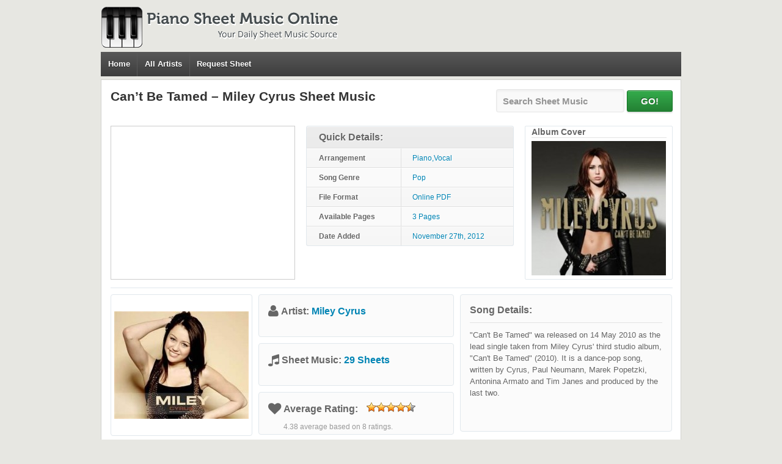

--- FILE ---
content_type: text/html; charset=UTF-8
request_url: https://pianosheetmusiconline.com/can-t-be-tamed-miley-cyrus/
body_size: 6374
content:
<!DOCTYPE html"">
<html>
<head>
<meta http-equiv="Content-Type" content="text/html; charset=UTF-8" />
<meta name="viewport" content="width=device-width, initial-scale=1, maximum-scale=1">
<title>Can&#039;t Be Tamed - Miley Cyrus - Free Piano Sheet Music</title>  
<link rel="shortcut icon" href="https://pianosheetmusiconline.com/wp-content/themes/pianosheetmusic/images/favicon.ico" title="Favicon" />	
<link rel="stylesheet" href="https://pianosheetmusiconline.com/wp-content/themes/pianosheetmusic/style.css" type="text/css" media="screen" />
<link href="//maxcdn.bootstrapcdn.com/font-awesome/4.2.0/css/font-awesome.min.css" rel="stylesheet" />	
<link href="https://pianosheetmusiconline.com/wp-content/themes/pianosheetmusic/popbox.css?ver=2" rel="stylesheet" />
<meta name='robots' content='index, follow, max-image-preview:large, max-snippet:-1, max-video-preview:-1' />

	<!-- This site is optimized with the Yoast SEO plugin v23.4 - https://yoast.com/wordpress/plugins/seo/ -->
	<meta name="description" content="Free PDF Piano Sheet Music for &quot;Can&#039;t Be Tamed - Miley Cyrus&quot;. Search our free piano sheet music database for more!" />
	<link rel="canonical" href="https://pianosheetmusiconline.com/can-t-be-tamed-miley-cyrus/" />
	<meta property="og:locale" content="en_US" />
	<meta property="og:type" content="article" />
	<meta property="og:title" content="Can&#039;t Be Tamed - Miley Cyrus - Free Piano Sheet Music" />
	<meta property="og:description" content="Free PDF Piano Sheet Music for &quot;Can&#039;t Be Tamed - Miley Cyrus&quot;. Search our free piano sheet music database for more!" />
	<meta property="og:url" content="https://pianosheetmusiconline.com/can-t-be-tamed-miley-cyrus/" />
	<meta property="og:site_name" content="Piano Sheet Music Online" />
	<meta property="article:published_time" content="2012-11-27T16:17:07+00:00" />
	<meta property="article:modified_time" content="2013-06-10T12:57:59+00:00" />
	<meta property="og:image" content="https://pianosheetmusiconline.com/wp-content/uploads/2012/11/Can-t-Be-Tamed-Miley-Cyrus.jpg" />
	<meta property="og:image:width" content="250" />
	<meta property="og:image:height" content="250" />
	<meta property="og:image:type" content="image/jpeg" />
	<meta name="author" content="Lance" />
	<script type="application/ld+json" class="yoast-schema-graph">{"@context":"https://schema.org","@graph":[{"@type":"WebPage","@id":"https://pianosheetmusiconline.com/can-t-be-tamed-miley-cyrus/","url":"https://pianosheetmusiconline.com/can-t-be-tamed-miley-cyrus/","name":"Can't Be Tamed - Miley Cyrus - Free Piano Sheet Music","isPartOf":{"@id":"https://pianosheetmusiconline.com/#website"},"primaryImageOfPage":{"@id":"https://pianosheetmusiconline.com/can-t-be-tamed-miley-cyrus/#primaryimage"},"image":{"@id":"https://pianosheetmusiconline.com/can-t-be-tamed-miley-cyrus/#primaryimage"},"thumbnailUrl":"https://pianosheetmusiconline.com/wp-content/uploads/2012/11/Can-t-Be-Tamed-Miley-Cyrus.jpg","datePublished":"2012-11-27T16:17:07+00:00","dateModified":"2013-06-10T12:57:59+00:00","author":{"@id":"https://pianosheetmusiconline.com/#/schema/person/db35a86215f2e58eab36463be3e9274f"},"description":"Free PDF Piano Sheet Music for \"Can't Be Tamed - Miley Cyrus\". Search our free piano sheet music database for more!","inLanguage":"en-US","potentialAction":[{"@type":"ReadAction","target":["https://pianosheetmusiconline.com/can-t-be-tamed-miley-cyrus/"]}]},{"@type":"ImageObject","inLanguage":"en-US","@id":"https://pianosheetmusiconline.com/can-t-be-tamed-miley-cyrus/#primaryimage","url":"https://pianosheetmusiconline.com/wp-content/uploads/2012/11/Can-t-Be-Tamed-Miley-Cyrus.jpg","contentUrl":"https://pianosheetmusiconline.com/wp-content/uploads/2012/11/Can-t-Be-Tamed-Miley-Cyrus.jpg","width":"250","height":"250","caption":"Can t Be Tamed - Miley Cyrus"},{"@type":"WebSite","@id":"https://pianosheetmusiconline.com/#website","url":"https://pianosheetmusiconline.com/","name":"Piano Sheet Music Online","description":"Free Piano Sheet Music Source","potentialAction":[{"@type":"SearchAction","target":{"@type":"EntryPoint","urlTemplate":"https://pianosheetmusiconline.com/?s={search_term_string}"},"query-input":{"@type":"PropertyValueSpecification","valueRequired":true,"valueName":"search_term_string"}}],"inLanguage":"en-US"},{"@type":"Person","@id":"https://pianosheetmusiconline.com/#/schema/person/db35a86215f2e58eab36463be3e9274f","name":"Lance","image":{"@type":"ImageObject","inLanguage":"en-US","@id":"https://pianosheetmusiconline.com/#/schema/person/image/","url":"https://secure.gravatar.com/avatar/d71e03d757c74b0fba5bf9f6927a51a6?s=96&d=monsterid&r=g","contentUrl":"https://secure.gravatar.com/avatar/d71e03d757c74b0fba5bf9f6927a51a6?s=96&d=monsterid&r=g","caption":"Lance"},"url":"https://pianosheetmusiconline.com/author/lance/"}]}</script>
	<!-- / Yoast SEO plugin. -->


<link rel='stylesheet' id='wp-block-library-css' href='https://pianosheetmusiconline.com/wp-includes/css/dist/block-library/style.min.css?ver=6.6.4' type='text/css' media='all' />
<style id='classic-theme-styles-inline-css' type='text/css'>
/*! This file is auto-generated */
.wp-block-button__link{color:#fff;background-color:#32373c;border-radius:9999px;box-shadow:none;text-decoration:none;padding:calc(.667em + 2px) calc(1.333em + 2px);font-size:1.125em}.wp-block-file__button{background:#32373c;color:#fff;text-decoration:none}
</style>
<style id='global-styles-inline-css' type='text/css'>
:root{--wp--preset--aspect-ratio--square: 1;--wp--preset--aspect-ratio--4-3: 4/3;--wp--preset--aspect-ratio--3-4: 3/4;--wp--preset--aspect-ratio--3-2: 3/2;--wp--preset--aspect-ratio--2-3: 2/3;--wp--preset--aspect-ratio--16-9: 16/9;--wp--preset--aspect-ratio--9-16: 9/16;--wp--preset--color--black: #000000;--wp--preset--color--cyan-bluish-gray: #abb8c3;--wp--preset--color--white: #ffffff;--wp--preset--color--pale-pink: #f78da7;--wp--preset--color--vivid-red: #cf2e2e;--wp--preset--color--luminous-vivid-orange: #ff6900;--wp--preset--color--luminous-vivid-amber: #fcb900;--wp--preset--color--light-green-cyan: #7bdcb5;--wp--preset--color--vivid-green-cyan: #00d084;--wp--preset--color--pale-cyan-blue: #8ed1fc;--wp--preset--color--vivid-cyan-blue: #0693e3;--wp--preset--color--vivid-purple: #9b51e0;--wp--preset--gradient--vivid-cyan-blue-to-vivid-purple: linear-gradient(135deg,rgba(6,147,227,1) 0%,rgb(155,81,224) 100%);--wp--preset--gradient--light-green-cyan-to-vivid-green-cyan: linear-gradient(135deg,rgb(122,220,180) 0%,rgb(0,208,130) 100%);--wp--preset--gradient--luminous-vivid-amber-to-luminous-vivid-orange: linear-gradient(135deg,rgba(252,185,0,1) 0%,rgba(255,105,0,1) 100%);--wp--preset--gradient--luminous-vivid-orange-to-vivid-red: linear-gradient(135deg,rgba(255,105,0,1) 0%,rgb(207,46,46) 100%);--wp--preset--gradient--very-light-gray-to-cyan-bluish-gray: linear-gradient(135deg,rgb(238,238,238) 0%,rgb(169,184,195) 100%);--wp--preset--gradient--cool-to-warm-spectrum: linear-gradient(135deg,rgb(74,234,220) 0%,rgb(151,120,209) 20%,rgb(207,42,186) 40%,rgb(238,44,130) 60%,rgb(251,105,98) 80%,rgb(254,248,76) 100%);--wp--preset--gradient--blush-light-purple: linear-gradient(135deg,rgb(255,206,236) 0%,rgb(152,150,240) 100%);--wp--preset--gradient--blush-bordeaux: linear-gradient(135deg,rgb(254,205,165) 0%,rgb(254,45,45) 50%,rgb(107,0,62) 100%);--wp--preset--gradient--luminous-dusk: linear-gradient(135deg,rgb(255,203,112) 0%,rgb(199,81,192) 50%,rgb(65,88,208) 100%);--wp--preset--gradient--pale-ocean: linear-gradient(135deg,rgb(255,245,203) 0%,rgb(182,227,212) 50%,rgb(51,167,181) 100%);--wp--preset--gradient--electric-grass: linear-gradient(135deg,rgb(202,248,128) 0%,rgb(113,206,126) 100%);--wp--preset--gradient--midnight: linear-gradient(135deg,rgb(2,3,129) 0%,rgb(40,116,252) 100%);--wp--preset--font-size--small: 13px;--wp--preset--font-size--medium: 20px;--wp--preset--font-size--large: 36px;--wp--preset--font-size--x-large: 42px;--wp--preset--spacing--20: 0.44rem;--wp--preset--spacing--30: 0.67rem;--wp--preset--spacing--40: 1rem;--wp--preset--spacing--50: 1.5rem;--wp--preset--spacing--60: 2.25rem;--wp--preset--spacing--70: 3.38rem;--wp--preset--spacing--80: 5.06rem;--wp--preset--shadow--natural: 6px 6px 9px rgba(0, 0, 0, 0.2);--wp--preset--shadow--deep: 12px 12px 50px rgba(0, 0, 0, 0.4);--wp--preset--shadow--sharp: 6px 6px 0px rgba(0, 0, 0, 0.2);--wp--preset--shadow--outlined: 6px 6px 0px -3px rgba(255, 255, 255, 1), 6px 6px rgba(0, 0, 0, 1);--wp--preset--shadow--crisp: 6px 6px 0px rgba(0, 0, 0, 1);}:where(.is-layout-flex){gap: 0.5em;}:where(.is-layout-grid){gap: 0.5em;}body .is-layout-flex{display: flex;}.is-layout-flex{flex-wrap: wrap;align-items: center;}.is-layout-flex > :is(*, div){margin: 0;}body .is-layout-grid{display: grid;}.is-layout-grid > :is(*, div){margin: 0;}:where(.wp-block-columns.is-layout-flex){gap: 2em;}:where(.wp-block-columns.is-layout-grid){gap: 2em;}:where(.wp-block-post-template.is-layout-flex){gap: 1.25em;}:where(.wp-block-post-template.is-layout-grid){gap: 1.25em;}.has-black-color{color: var(--wp--preset--color--black) !important;}.has-cyan-bluish-gray-color{color: var(--wp--preset--color--cyan-bluish-gray) !important;}.has-white-color{color: var(--wp--preset--color--white) !important;}.has-pale-pink-color{color: var(--wp--preset--color--pale-pink) !important;}.has-vivid-red-color{color: var(--wp--preset--color--vivid-red) !important;}.has-luminous-vivid-orange-color{color: var(--wp--preset--color--luminous-vivid-orange) !important;}.has-luminous-vivid-amber-color{color: var(--wp--preset--color--luminous-vivid-amber) !important;}.has-light-green-cyan-color{color: var(--wp--preset--color--light-green-cyan) !important;}.has-vivid-green-cyan-color{color: var(--wp--preset--color--vivid-green-cyan) !important;}.has-pale-cyan-blue-color{color: var(--wp--preset--color--pale-cyan-blue) !important;}.has-vivid-cyan-blue-color{color: var(--wp--preset--color--vivid-cyan-blue) !important;}.has-vivid-purple-color{color: var(--wp--preset--color--vivid-purple) !important;}.has-black-background-color{background-color: var(--wp--preset--color--black) !important;}.has-cyan-bluish-gray-background-color{background-color: var(--wp--preset--color--cyan-bluish-gray) !important;}.has-white-background-color{background-color: var(--wp--preset--color--white) !important;}.has-pale-pink-background-color{background-color: var(--wp--preset--color--pale-pink) !important;}.has-vivid-red-background-color{background-color: var(--wp--preset--color--vivid-red) !important;}.has-luminous-vivid-orange-background-color{background-color: var(--wp--preset--color--luminous-vivid-orange) !important;}.has-luminous-vivid-amber-background-color{background-color: var(--wp--preset--color--luminous-vivid-amber) !important;}.has-light-green-cyan-background-color{background-color: var(--wp--preset--color--light-green-cyan) !important;}.has-vivid-green-cyan-background-color{background-color: var(--wp--preset--color--vivid-green-cyan) !important;}.has-pale-cyan-blue-background-color{background-color: var(--wp--preset--color--pale-cyan-blue) !important;}.has-vivid-cyan-blue-background-color{background-color: var(--wp--preset--color--vivid-cyan-blue) !important;}.has-vivid-purple-background-color{background-color: var(--wp--preset--color--vivid-purple) !important;}.has-black-border-color{border-color: var(--wp--preset--color--black) !important;}.has-cyan-bluish-gray-border-color{border-color: var(--wp--preset--color--cyan-bluish-gray) !important;}.has-white-border-color{border-color: var(--wp--preset--color--white) !important;}.has-pale-pink-border-color{border-color: var(--wp--preset--color--pale-pink) !important;}.has-vivid-red-border-color{border-color: var(--wp--preset--color--vivid-red) !important;}.has-luminous-vivid-orange-border-color{border-color: var(--wp--preset--color--luminous-vivid-orange) !important;}.has-luminous-vivid-amber-border-color{border-color: var(--wp--preset--color--luminous-vivid-amber) !important;}.has-light-green-cyan-border-color{border-color: var(--wp--preset--color--light-green-cyan) !important;}.has-vivid-green-cyan-border-color{border-color: var(--wp--preset--color--vivid-green-cyan) !important;}.has-pale-cyan-blue-border-color{border-color: var(--wp--preset--color--pale-cyan-blue) !important;}.has-vivid-cyan-blue-border-color{border-color: var(--wp--preset--color--vivid-cyan-blue) !important;}.has-vivid-purple-border-color{border-color: var(--wp--preset--color--vivid-purple) !important;}.has-vivid-cyan-blue-to-vivid-purple-gradient-background{background: var(--wp--preset--gradient--vivid-cyan-blue-to-vivid-purple) !important;}.has-light-green-cyan-to-vivid-green-cyan-gradient-background{background: var(--wp--preset--gradient--light-green-cyan-to-vivid-green-cyan) !important;}.has-luminous-vivid-amber-to-luminous-vivid-orange-gradient-background{background: var(--wp--preset--gradient--luminous-vivid-amber-to-luminous-vivid-orange) !important;}.has-luminous-vivid-orange-to-vivid-red-gradient-background{background: var(--wp--preset--gradient--luminous-vivid-orange-to-vivid-red) !important;}.has-very-light-gray-to-cyan-bluish-gray-gradient-background{background: var(--wp--preset--gradient--very-light-gray-to-cyan-bluish-gray) !important;}.has-cool-to-warm-spectrum-gradient-background{background: var(--wp--preset--gradient--cool-to-warm-spectrum) !important;}.has-blush-light-purple-gradient-background{background: var(--wp--preset--gradient--blush-light-purple) !important;}.has-blush-bordeaux-gradient-background{background: var(--wp--preset--gradient--blush-bordeaux) !important;}.has-luminous-dusk-gradient-background{background: var(--wp--preset--gradient--luminous-dusk) !important;}.has-pale-ocean-gradient-background{background: var(--wp--preset--gradient--pale-ocean) !important;}.has-electric-grass-gradient-background{background: var(--wp--preset--gradient--electric-grass) !important;}.has-midnight-gradient-background{background: var(--wp--preset--gradient--midnight) !important;}.has-small-font-size{font-size: var(--wp--preset--font-size--small) !important;}.has-medium-font-size{font-size: var(--wp--preset--font-size--medium) !important;}.has-large-font-size{font-size: var(--wp--preset--font-size--large) !important;}.has-x-large-font-size{font-size: var(--wp--preset--font-size--x-large) !important;}
:where(.wp-block-post-template.is-layout-flex){gap: 1.25em;}:where(.wp-block-post-template.is-layout-grid){gap: 1.25em;}
:where(.wp-block-columns.is-layout-flex){gap: 2em;}:where(.wp-block-columns.is-layout-grid){gap: 2em;}
:root :where(.wp-block-pullquote){font-size: 1.5em;line-height: 1.6;}
</style>
<link rel='stylesheet' id='wp-postratings-css' href='https://pianosheetmusiconline.com/wp-content/plugins/wp-postratings/css/postratings-css.css?ver=1.91.2' type='text/css' media='all' />
<script type="text/javascript" src="https://pianosheetmusiconline.com/wp-includes/js/jquery/jquery.min.js?ver=3.7.1" id="jquery-core-js"></script>
<script type="text/javascript">
window.google_analytics_uacct = "UA-28049538-8";
</script>
</head>
<body>	
<div id="wrapper">		
<div id="header">			
<div id="logo"><a href="https://pianosheetmusiconline.com"><img src="https://pianosheetmusiconline.com/wp-content/themes/pianosheetmusic/images/logo.png" alt="Piano Sheet Music Online - Free Piano Sheet Music Source"/></a>
</div>
<div id="menu">
<div class="menu-header"><ul id="menu-top" class="menu"><li id="menu-item-138" class="menu-item menu-item-type-custom menu-item-object-custom menu-item-138"><a href="/">Home</a></li>
<li id="menu-item-50029" class="menu-item menu-item-type-post_type menu-item-object-page menu-item-50029"><a href="https://pianosheetmusiconline.com/all-artists/">All Artists</a></li>
<li id="menu-item-139" class="menu-item menu-item-type-post_type menu-item-object-page menu-item-139"><a href="https://pianosheetmusiconline.com/request-a-song/">Request Sheet</a></li>
</ul></div></div>
</div>
<div id="main">	
<div class="container">				
<div class="post_content">				
	
																		
<div class="blogpost">
<!--Sheet Title, Breadcrubmbs, Search -->
<div id="sheet_header">
<div id="sheet_title">
<div id="song_title"><h1 id="title">Can&#8217;t Be Tamed &#8211; Miley Cyrus&nbsp;Sheet Music</h1></div>
</div>
<div id="custom_search"><form action="https://pianosheetmusiconline.com/search-result/" id="cse-search-box">
    <input type="hidden" name="cx" value="partner-pub-3064646126198174:4841333166" />
    <input type="hidden" name="cof" value="FORID:11" />
    <input type="hidden" name="ie" value="UTF-8" />
    <input type="text" name="q" id="q" autocomplete="on" size="28" value="Search Sheet Music" onclick="if(this.value=='Search Sheet Music'){this.value=''};" onblur="if(this.value==''){this.value='Search Sheet Music'};" >
    <input type="submit" name="sa" value="GO!" />
</form></div>
</div>
<div class="clear"></div>
<!--Sheet Info, Song Image -->
<div id="sheet_intro">
<div id="ad_alpha"><script async src="//pagead2.googlesyndication.com/pagead/js/adsbygoogle.js"></script>
<!-- Piano-Sheet-300-250 -->
<ins class="adsbygoogle"
     style="display:inline-block;width:300px;height:250px"
     data-ad-client="ca-pub-3064646126198174"
     data-ad-slot="7271747120"></ins>
<script>
(adsbygoogle = window.adsbygoogle || []).push({});
</script></div>
<div id="sheet_info">
<table>
 <thead><tr><th colspan="2">Quick Details:</th></tr> </thead>
<tbody>
<tr class="even"><td class="sheet_td_bold">Arrangement</td><td class="sheet_td_color">Piano,Vocal</td></tr>
<tr><td class="sheet_td_bold ">Song Genre</td><td class="sheet_td_color">Pop</td></tr>
<tr class="even"><td class="sheet_td_bold ">File Format</td><td class="sheet_td_color">Online PDF</td></tr>
<tr><td class="sheet_td_bold ">Available Pages</td><td class="sheet_td_color">3 Pages</td></tr>
<tr class="even"><td class="sheet_td_bold ">Date Added</td><td class="sheet_td_color">November 27th, 2012</td></tr>
</tbody>
</table>
</div>
<div id="song_image">
<span class="coverTitle">Album Cover</span>
<img src="https://pianosheetmusiconline.com/wp-content/uploads/2012/11/Can-t-Be-Tamed-Miley-Cyrus-220x220.jpg" alt="Can t Be Tamed - Miley Cyrus" title="Can t Be Tamed - Miley Cyrus" width="220" height="220" class="size-medium wp-image-18179" /></div>
</div>
<div class="clear"></div>
<!--Shhet Description -->
<div id="sheetDesc">
<div id="artist_image">
<div class="imageWrapper">
<img src="https://pianosheetmusiconline.com/wp-content/uploads/2012/07/Miley-Cyrus-220x176.jpg" alt="Miley Cyrus" title="Miley Cyrus" width="220" height="176" class="size-medium wp-image-413" /></div>
</div>
<div id="sheetIntroMid">
<div id="artistName">
<i class="fa fa-user fa-lg"></i> <strong class="artistNameTitle">Artist: <a href="https://pianosheetmusiconline.com/category/miley-cyrus/" rel="category tag">Miley Cyrus</a></strong>
</div>
<div id="artistSheets">
<i class="fa fa-music fa-lg"></i> <strong class="artistNameTitle">Sheet Music: </strong><strong class="sheetStatsNumber ">
<a href="https://pianosheetmusiconline.com/category/miley-cyrus/" title="View all sheet music by Miley Cyrus">29 Sheets</a></strong>
</div>
<div id="sheet_ratings">
<div id="post-ratings-18175" class="post-ratings" data-nonce="5cf14b057a"><i class="fa fa-heart fa-lg"></i>
<strong class="artistNameTitle">Average Rating: </strong>
<div class="rating-detailed__stars"><img id="rating_18175_1" src="https://pianosheetmusiconline.com/wp-content/plugins/wp-postratings/images/stars_crystal/rating_on.gif" alt="1 Star" title="1 Star" onmouseover="current_rating(18175, 1, '1 Star');" onmouseout="ratings_off(4.4, 5, 0);" onclick="rate_post();" onkeypress="rate_post();" style="cursor: pointer; border: 0px;" /><img id="rating_18175_2" src="https://pianosheetmusiconline.com/wp-content/plugins/wp-postratings/images/stars_crystal/rating_on.gif" alt="2 Stars" title="2 Stars" onmouseover="current_rating(18175, 2, '2 Stars');" onmouseout="ratings_off(4.4, 5, 0);" onclick="rate_post();" onkeypress="rate_post();" style="cursor: pointer; border: 0px;" /><img id="rating_18175_3" src="https://pianosheetmusiconline.com/wp-content/plugins/wp-postratings/images/stars_crystal/rating_on.gif" alt="3 Stars" title="3 Stars" onmouseover="current_rating(18175, 3, '3 Stars');" onmouseout="ratings_off(4.4, 5, 0);" onclick="rate_post();" onkeypress="rate_post();" style="cursor: pointer; border: 0px;" /><img id="rating_18175_4" src="https://pianosheetmusiconline.com/wp-content/plugins/wp-postratings/images/stars_crystal/rating_on.gif" alt="4 Stars" title="4 Stars" onmouseover="current_rating(18175, 4, '4 Stars');" onmouseout="ratings_off(4.4, 5, 0);" onclick="rate_post();" onkeypress="rate_post();" style="cursor: pointer; border: 0px;" /><img id="rating_18175_5" src="https://pianosheetmusiconline.com/wp-content/plugins/wp-postratings/images/stars_crystal/rating_half.gif" alt="5 Stars" title="5 Stars" onmouseover="current_rating(18175, 5, '5 Stars');" onmouseout="ratings_off(4.4, 5, 0);" onclick="rate_post();" onkeypress="rate_post();" style="cursor: pointer; border: 0px;" /></div>
<div class="rating-detailed__average">    4.38 average based on 8 ratings.</div></div></div>

</div>
<div id="song_intro"><div id="songIntroText"><h3 id="song_intro_title">Song Details:</h3><p>"Can't Be Tamed" wa released on 14 May 2010 as the lead single taken from Miley Cyrus' third studio album, "Can't Be Tamed" (2010). It is a dance-pop song, written by Cyrus, Paul Neumann, Marek Popetzki, Antonina Armato and Tim Janes and produced by the last two.</p>
</div></div>
</div>
<div id="sheet_download">
<div class="ad_delta">
<script async src="//pagead2.googlesyndication.com/pagead/js/adsbygoogle.js"></script>
<!-- Piano-Sheet-728-90 -->
<ins class="adsbygoogle"
     style="display:inline-block;width:728px;height:90px"
     data-ad-client="ca-pub-3064646126198174"
     data-ad-slot="6977346769"></ins>
<script>
(adsbygoogle = window.adsbygoogle || []).push({});
</script></div>
<div id="downloadWrapper"> 
<div class="downloadNow">
<div class="icon">
<img src="https://pianosheetmusiconline.com/wp-content/themes/pianosheetmusic/images/dl-btn.png">
</div>
<div class="desc">
<span class="dlNowCTA">Sheet Music</span> 
<span class="dlButtonMsg">Print and download options may vary.</span>
</div>
</div>    
</div>
</div>
<div id="sheet_list">
<h3 id="right_popular">Popular Sheet Music: </h3>

</div>	
<div id="col_left">
<div id="precode">
<div id="share">
<a class="btn btn-facebook" href="javascript:fbShare('https%3A%2F%2Fpianosheetmusiconline.com%2Fcan-t-be-tamed-miley-cyrus%2F','Can&#8217;t Be Tamed &#8211; Miley Cyrus', 625, 368)"><i class="icon-facebook"></i> Facebook</a>
<a class="btn btn-tweet" href="javascript:twShare('Can&#8217;t Be Tamed &#8211; Miley Cyrus+https%3A%2F%2Fpianosheetmusiconline.com%2Fcan-t-be-tamed-miley-cyrus%2F', 625, 268)"><i class="icon-twitter"></i> Twitter</a>
<a class="btn btn-pinterest" href="javascript:void((function(){var%20e=document.createElement('script');e.setAttribute('type','text/javascript');e.setAttribute('charset','UTF-8');e.setAttribute('src','https://assets.pinterest.com/js/pinmarklet.js?r='+Math.random()*99999999);document.body.appendChild(e)})());"><i class="icon-pinterest"></i> Pinterest</a>
<a class="btn btn-email" href="mailto:?subject=Can&#8217;t Be Tamed &#8211; Miley Cyrus Sheet Music&amp;body=Check out this Can&#8217;t Be Tamed &#8211; Miley Cyrus sheet music I found at https%3A%2F%2Fpianosheetmusiconline.com%2Fcan-t-be-tamed-miley-cyrus%2F"><i class="icon-envelope"></i> Email</a>
</div>
<div id="report">
</div>
</div>
<script>
var iframe = '<div id="sheet_code"><iframe class="scribd_iframe_embed" src="https://www.scribd.com/embeds/33531033/content?start_page=1&view_mode=list&access_key=key-871huz37fr2smho475w&secret_password=15x05yb7g4xfiavgaadc" data-auto-height="true" data-aspect-ratio="0.772727272727273" scrolling="no" id="doc_37965" width="100%" height="600" frameborder="0"></iframe></div>';
</script>
<div id="main_code" style="display:none;">
</div>
<div id="related_body">				
<span id="related_artist_title">Sheet Music You May Like:</span>
<div id="related_artist_sheet"><div class='yarpp yarpp-related yarpp-related-website yarpp-template-thumbnails'>
<!-- YARPP Thumbnails -->
<h3></h3>
<div class="yarpp-thumbnails-horizontal">
<a class='yarpp-thumbnail' rel='norewrite' href='https://pianosheetmusiconline.com/see-you-again-miley-cyrus/' title='See You Again &#8211; Miley Cyrus'>
<img width="120" height="120" src="https://pianosheetmusiconline.com/wp-content/uploads/2012/11/See-You-Again-Miley-Cyrus.jpg" class="attachment-yarpp-thumbnail size-yarpp-thumbnail wp-post-image" alt="See You Again - Miley Cyrus" data-pin-nopin="true" decoding="async" loading="lazy" srcset="https://pianosheetmusiconline.com/wp-content/uploads/2012/11/See-You-Again-Miley-Cyrus.jpg 400w, https://pianosheetmusiconline.com/wp-content/uploads/2012/11/See-You-Again-Miley-Cyrus-150x150.jpg 150w, https://pianosheetmusiconline.com/wp-content/uploads/2012/11/See-You-Again-Miley-Cyrus-220x220.jpg 220w, https://pianosheetmusiconline.com/wp-content/uploads/2012/11/See-You-Again-Miley-Cyrus-100x100.jpg 100w" sizes="(max-width: 120px) 100vw, 120px" /><span class="yarpp-thumbnail-title">See You Again &#8211; Miley Cyrus</span></a>
<a class='yarpp-thumbnail' rel='norewrite' href='https://pianosheetmusiconline.com/wherever-i-go-miley-cyrus/' title='Wherever I Go &#8211; Miley Cyrus'>
<img width="120" height="120" src="https://pianosheetmusiconline.com/wp-content/uploads/2012/11/Wherever-I-Go-Miley-Cyrus.jpg" class="attachment-yarpp-thumbnail size-yarpp-thumbnail wp-post-image" alt="Wherever I Go - Miley Cyrus" data-pin-nopin="true" decoding="async" loading="lazy" srcset="https://pianosheetmusiconline.com/wp-content/uploads/2012/11/Wherever-I-Go-Miley-Cyrus.jpg 300w, https://pianosheetmusiconline.com/wp-content/uploads/2012/11/Wherever-I-Go-Miley-Cyrus-150x150.jpg 150w, https://pianosheetmusiconline.com/wp-content/uploads/2012/11/Wherever-I-Go-Miley-Cyrus-220x220.jpg 220w, https://pianosheetmusiconline.com/wp-content/uploads/2012/11/Wherever-I-Go-Miley-Cyrus-100x100.jpg 100w" sizes="(max-width: 120px) 100vw, 120px" /><span class="yarpp-thumbnail-title">Wherever I Go &#8211; Miley Cyrus</span></a>
<a class='yarpp-thumbnail' rel='norewrite' href='https://pianosheetmusiconline.com/stay-miley-cyrus/' title='Stay &#8211; Miley Cyrus'>
<img width="120" height="120" src="https://pianosheetmusiconline.com/wp-content/uploads/2012/09/Stay-Miley-Cyrus.png" class="attachment-yarpp-thumbnail size-yarpp-thumbnail wp-post-image" alt="Stay - Miley Cyrus" data-pin-nopin="true" decoding="async" loading="lazy" srcset="https://pianosheetmusiconline.com/wp-content/uploads/2012/09/Stay-Miley-Cyrus.png 220w, https://pianosheetmusiconline.com/wp-content/uploads/2012/09/Stay-Miley-Cyrus-150x150.png 150w, https://pianosheetmusiconline.com/wp-content/uploads/2012/09/Stay-Miley-Cyrus-100x100.png 100w" sizes="(max-width: 120px) 100vw, 120px" /><span class="yarpp-thumbnail-title">Stay &#8211; Miley Cyrus</span></a>
<a class='yarpp-thumbnail' rel='norewrite' href='https://pianosheetmusiconline.com/he-could-be-the-one-miley-cyrus/' title='He Could Be The One &#8211; Miley Cyrus'>
<img width="120" height="120" src="https://pianosheetmusiconline.com/wp-content/uploads/2012/11/He-Could-Be-The-One-Miley-Cyrus.jpg" class="attachment-yarpp-thumbnail size-yarpp-thumbnail wp-post-image" alt="He Could Be The One - Miley Cyrus" data-pin-nopin="true" decoding="async" loading="lazy" srcset="https://pianosheetmusiconline.com/wp-content/uploads/2012/11/He-Could-Be-The-One-Miley-Cyrus.jpg 320w, https://pianosheetmusiconline.com/wp-content/uploads/2012/11/He-Could-Be-The-One-Miley-Cyrus-150x150.jpg 150w, https://pianosheetmusiconline.com/wp-content/uploads/2012/11/He-Could-Be-The-One-Miley-Cyrus-220x220.jpg 220w, https://pianosheetmusiconline.com/wp-content/uploads/2012/11/He-Could-Be-The-One-Miley-Cyrus-100x100.jpg 100w" sizes="(max-width: 120px) 100vw, 120px" /><span class="yarpp-thumbnail-title">He Could Be The One &#8211; Miley Cyrus</span></a>
</div>
</div>
</div>
</div>
<div class="clear"></div>
<div id="main_review">
								
</div>
</div>				
							
</div>
			</div>
		</div>
		<div id="footer">
			<div class="footernav">
				<ul>
	<li><a href="https://pianosheetmusiconline.com">Home</a></li>
<li><a href="/contact-us/">Contact Us</a></li>
<li><a href="/privacy-policy/">Privacy Policy</a></li>
<li><a href="/terms-of-use/">Terms of Use</a></li>
<li><a href="/disclaimer/">Disclaimer</a></li>
<li><a href="/link-removal-policy/">Link Removal Policy</a></li>
				</ul>
			</div>
			<div class="copyright">
				&copy; 2026 <a href="https://pianosheetmusiconline.com">Piano Sheet Music Online</a>  All rights reserved.
			</div>
		</div>
	</div>
<link rel='stylesheet' id='yarppRelatedCss-css' href='https://pianosheetmusiconline.com/wp-content/plugins/yet-another-related-posts-plugin/style/related.css?ver=5.30.10' type='text/css' media='all' />
<link rel='stylesheet' id='yarpp-thumbnails-css' href='https://pianosheetmusiconline.com/wp-content/plugins/yet-another-related-posts-plugin/style/styles_thumbnails.css?ver=5.30.10' type='text/css' media='all' />
<style id='yarpp-thumbnails-inline-css' type='text/css'>
.yarpp-thumbnails-horizontal .yarpp-thumbnail {width: 130px;height: 170px;margin: 5px;margin-left: 0px;}.yarpp-thumbnail > img, .yarpp-thumbnail-default {width: 120px;height: 120px;margin: 5px;}.yarpp-thumbnails-horizontal .yarpp-thumbnail-title {margin: 7px;margin-top: 0px;width: 120px;}.yarpp-thumbnail-default > img {min-height: 120px;min-width: 120px;}
</style>
<script type="text/javascript" id="wp-postratings-js-extra">
/* <![CDATA[ */
var ratingsL10n = {"plugin_url":"https:\/\/pianosheetmusiconline.com\/wp-content\/plugins\/wp-postratings","ajax_url":"https:\/\/pianosheetmusiconline.com\/wp-admin\/admin-ajax.php","text_wait":"Please rate only 1 item at a time.","image":"stars_crystal","image_ext":"gif","max":"5","show_loading":"0","show_fading":"1","custom":"0"};
var ratings_mouseover_image=new Image();ratings_mouseover_image.src="https://pianosheetmusiconline.com/wp-content/plugins/wp-postratings/images/stars_crystal/rating_over.gif";;
/* ]]> */
</script>
<script type="text/javascript" src="https://pianosheetmusiconline.com/wp-content/plugins/wp-postratings/js/postratings-js.js?ver=1.91.2" id="wp-postratings-js"></script>
	
<script async type="text/javascript" src="https://pianosheetmusiconline.com/wp-content/themes/pianosheetmusic/js/share.js"></script>
<!-- <script async type="text/javascript" src="https://pianosheetmusiconline.com/wp-content/themes/pianosheetmusic/js/popbox.js"></script> -->
<script type="text/javascript">
jQuery(document).ready(function(){
  jQuery(".downloadNow").click(function() {
  jQuery("#main_code").html(iframe);
  jQuery("#main_code").slideToggle("slow");
});

//var options = { content : jQuery('#songIntroText')};
//jQuery('a.moreIntro').popup(options);
});

</script>
<script>

  (function(i,s,o,g,r,a,m){i['GoogleAnalyticsObject']=r;i[r]=i[r]||function(){
  (i[r].q=i[r].q||[]).push(arguments)},i[r].l=1*new Date();a=s.createElement(o),
  m=s.getElementsByTagName(o)[0];a.async=1;a.src=g;m.parentNode.insertBefore(a,m)
  })(window,document,'script','//www.google-analytics.com/analytics.js','ga');

  ga('create', 'UA-28049538-8', 'pianosheetmusiconline.com');
  ga('send', 'pageview');

</script>


</div>
</body>
</html>

--- FILE ---
content_type: text/html; charset=utf-8
request_url: https://www.google.com/recaptcha/api2/aframe
body_size: 271
content:
<!DOCTYPE HTML><html><head><meta http-equiv="content-type" content="text/html; charset=UTF-8"></head><body><script nonce="nBzSIuXAjZIDN6jNt4zCBQ">/** Anti-fraud and anti-abuse applications only. See google.com/recaptcha */ try{var clients={'sodar':'https://pagead2.googlesyndication.com/pagead/sodar?'};window.addEventListener("message",function(a){try{if(a.source===window.parent){var b=JSON.parse(a.data);var c=clients[b['id']];if(c){var d=document.createElement('img');d.src=c+b['params']+'&rc='+(localStorage.getItem("rc::a")?sessionStorage.getItem("rc::b"):"");window.document.body.appendChild(d);sessionStorage.setItem("rc::e",parseInt(sessionStorage.getItem("rc::e")||0)+1);localStorage.setItem("rc::h",'1768453978596');}}}catch(b){}});window.parent.postMessage("_grecaptcha_ready", "*");}catch(b){}</script></body></html>